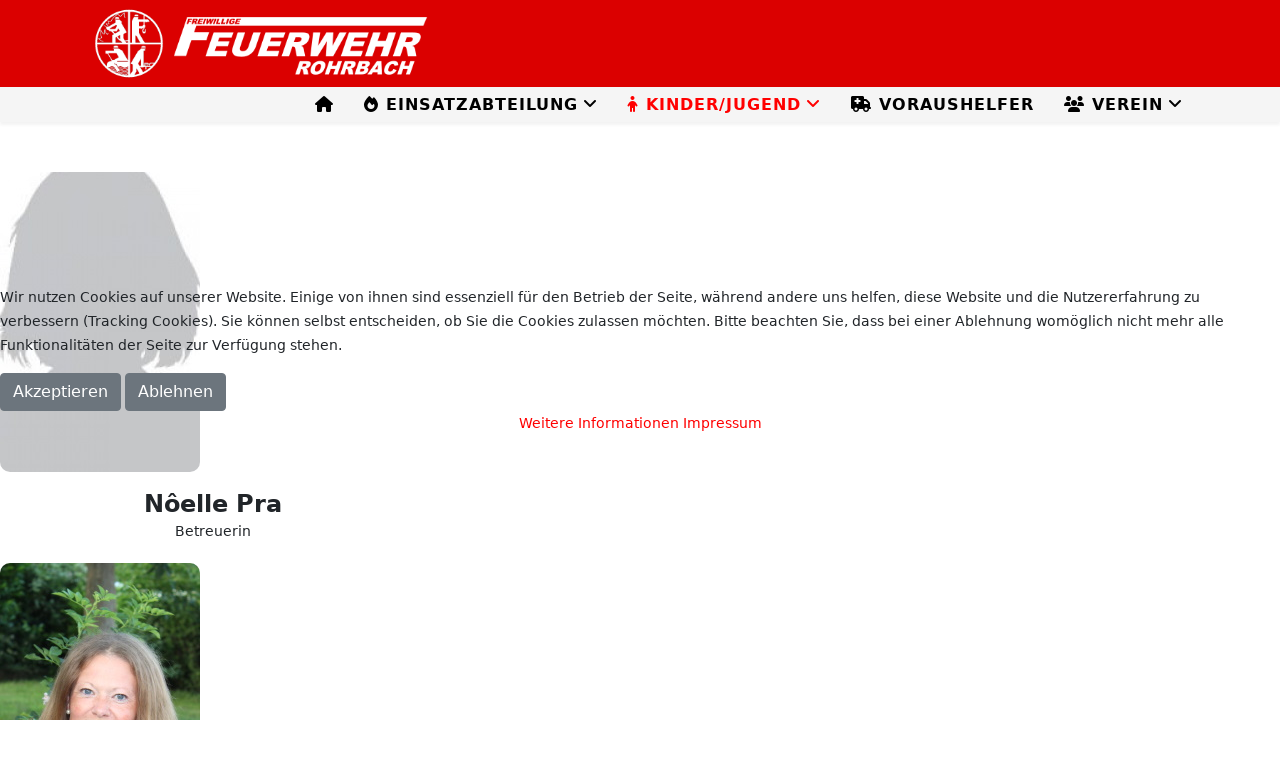

--- FILE ---
content_type: text/html; charset=utf-8
request_url: https://ffrohrbach.de/index.php/kinder-jugend/loeschdrachen/ansprechpartner
body_size: 7334
content:
<!DOCTYPE html>
<html xmlns="http://www.w3.org/1999/xhtml" xml:lang="de-de" lang="de-de" dir="ltr">
	
<head>
<script type="text/javascript">  (function(){    function blockCookies(disableCookies, disableLocal, disableSession){    if(disableCookies == 1){    if(!document.__defineGetter__){    Object.defineProperty(document, 'cookie',{    get: function(){ return ''; },    set: function(){ return true;}    });    }else{    var oldSetter = document.__lookupSetter__('cookie');    if(oldSetter) {    Object.defineProperty(document, 'cookie', {    get: function(){ return ''; },    set: function(v){ if(v.match(/reDimCookieHint\=/) || v.match(/0e0d258a75cb843b6c929105d0780402\=/)) {    oldSetter.call(document, v);    }    return true;    }    });    }    }    var cookies = document.cookie.split(';');    for (var i = 0; i < cookies.length; i++) {    var cookie = cookies[i];    var pos = cookie.indexOf('=');    var name = '';    if(pos > -1){    name = cookie.substr(0, pos);    }else{    name = cookie;    } if(name.match(/reDimCookieHint/)) {    document.cookie = name + '=; expires=Thu, 01 Jan 1970 00:00:00 GMT';    }    }    }    if(disableLocal == 1){    window.localStorage.clear();    window.localStorage.__proto__ = Object.create(window.Storage.prototype);    window.localStorage.__proto__.setItem = function(){ return undefined; };    }    if(disableSession == 1){    window.sessionStorage.clear();    window.sessionStorage.__proto__ = Object.create(window.Storage.prototype);    window.sessionStorage.__proto__.setItem = function(){ return undefined; };    }    }    blockCookies(1,1,1);    }()); </script>


		<meta http-equiv="X-UA-Compatible" content="IE=edge">
		<meta name="viewport" content="width=device-width, initial-scale=1">
		<meta charset="utf-8">
	<meta name="robots" content="index, follow">
	<meta name="description" content="Webseite der freiwilligen Feuerwehr Rohrbach.">
	<meta name="generator" content="Joomla! - Open Source Content Management">
	<title>Ansprechpartner</title>
	<link href="/images/favicon.gif#joomlaImage://local-images/favicon.gif?width=16&height=16" rel="icon" type="image/vnd.microsoft.icon">
	<link href="https://ffrohrbach.de/index.php/component/search/?id=22&amp;Itemid=548&amp;format=opensearch" rel="search" title="Suchen Freiwillige Feuerwehr Rohrbach" type="application/opensearchdescription+xml">
<link href="/plugins/system/cookiehint/css/style.css?452745" rel="stylesheet">
	<link href="/components/com_sppagebuilder/assets/css/animate.min.css?1b4503c04f45d68ae09fb22125331a69" rel="stylesheet">
	<link href="/components/com_sppagebuilder/assets/css/sppagebuilder.css?1b4503c04f45d68ae09fb22125331a69" rel="stylesheet">
	<link href="/components/com_sppagebuilder/assets/css/dynamic-content.css?1b4503c04f45d68ae09fb22125331a69" rel="stylesheet">
	<link href="/components/com_sppagebuilder/assets/css/magnific-popup.css" rel="stylesheet">
	<link href="/templates/shaper_helix3/css/bootstrap.min.css" rel="stylesheet">
	<link href="/templates/shaper_helix3/css/fontawesome.min.css" rel="stylesheet">
	<link href="/templates/shaper_helix3/css/font-awesome-v4-shims.min.css" rel="stylesheet">
	<link href="/templates/shaper_helix3/css/template.css" rel="stylesheet">
	<link href="/templates/shaper_helix3/css/presets/preset4.css" rel="stylesheet" class="preset">
	<link href="/plugins/system/helix3/assets/css/pagebuilder.css" rel="stylesheet">
	<link href="/templates/shaper_helix3/css/frontend-edit.css" rel="stylesheet">
	<style>#redim-cookiehint-modal {position: fixed; top: 0; bottom: 0; left: 0; right: 0; z-index: 99998; display: flex; justify-content : center; align-items : center;}</style>
	<style>@media(min-width: 1400px) {.sppb-row-container { max-width: 1320px; }}</style>
	<style>.sp-page-builder .page-content #section-id-1565953829895{box-shadow:0px 0px 0px 0px #fff;}.sp-page-builder .page-content #section-id-1565953829895{padding-top:50px;padding-right:0px;padding-bottom:50px;padding-left:0px;margin-top:0px;margin-right:0px;margin-bottom:0px;margin-left:0px;}#column-wrap-id-1565953829893{max-width:33.333333%;flex-basis:33.333333%;}@media (max-width:1199.98px) {#column-wrap-id-1565953829893{max-width:33.333333%;flex-basis:33.333333%;}}@media (max-width:991.98px) {#column-wrap-id-1565953829893{max-width:33.333333%;flex-basis:33.333333%;}}@media (max-width:767.98px) {#column-wrap-id-1565953829893{max-width:100%;flex-basis:100%;}}@media (max-width:575.98px) {#column-wrap-id-1565953829893{max-width:100%;flex-basis:100%;}}#sppb-addon-1549720886339 .sppb-addon-single-image-container img{border-radius:10px;}#sppb-addon-1549720886339 .sppb-addon-single-image-container{border-radius:10px;}#sppb-addon-1549720886339{text-align:center;}#sppb-addon-wrapper-1549720886345{margin-top:20px;margin-right:50px;margin-bottom:20px;margin-left:50px;}#column-wrap-id-1565953829894{max-width:33.333333%;flex-basis:33.333333%;}@media (max-width:1199.98px) {#column-wrap-id-1565953829894{max-width:33.333333%;flex-basis:33.333333%;}}@media (max-width:991.98px) {#column-wrap-id-1565953829894{max-width:33.333333%;flex-basis:33.333333%;}}@media (max-width:767.98px) {#column-wrap-id-1565953829894{max-width:100%;flex-basis:100%;}}@media (max-width:575.98px) {#column-wrap-id-1565953829894{max-width:100%;flex-basis:100%;}}#sppb-addon-1549720895559 .sppb-addon-single-image-container img{border-radius:10px;}#sppb-addon-1549720895559 .sppb-addon-single-image-container{border-radius:10px;}#sppb-addon-1549720895559{text-align:center;}#sppb-addon-wrapper-1549720886348{margin-top:20px;margin-right:50px;margin-bottom:20px;margin-left:50px;}#column-wrap-id-gYHVJELnyQ9FjSicrTsvr{max-width:33.333333%;flex-basis:33.333333%;}@media (max-width:1199.98px) {#column-wrap-id-gYHVJELnyQ9FjSicrTsvr{max-width:33.333333%;flex-basis:33.333333%;}}@media (max-width:991.98px) {#column-wrap-id-gYHVJELnyQ9FjSicrTsvr{max-width:33.333333%;flex-basis:33.333333%;}}@media (max-width:767.98px) {#column-wrap-id-gYHVJELnyQ9FjSicrTsvr{max-width:100%;flex-basis:100%;}}@media (max-width:575.98px) {#column-wrap-id-gYHVJELnyQ9FjSicrTsvr{max-width:100%;flex-basis:100%;}}#sppb-addon-bf7AW_qIYBL69a5D5IqUP .sppb-addon-single-image-container img{border-radius:10px;}#sppb-addon-bf7AW_qIYBL69a5D5IqUP .sppb-addon-single-image-container{border-radius:10px;}#sppb-addon-bf7AW_qIYBL69a5D5IqUP{text-align:center;}#sppb-addon-wrapper--KTC-BqR9ISrA-1OWGcj0{margin-top:20px;margin-right:50px;margin-bottom:20px;margin-left:50px;}.sp-page-builder .page-content #section-id-1549795268648{padding-top:47px;padding-right:0px;padding-bottom:50px;padding-left:0px;margin-top:0px;margin-right:0px;margin-bottom:0px;margin-left:0px;}#column-wrap-id-1549795268647{max-width:100%;flex-basis:100%;}@media (max-width:1199.98px) {#column-wrap-id-1549795268647{max-width:100%;flex-basis:100%;}}@media (max-width:991.98px) {#column-wrap-id-1549795268647{max-width:100%;flex-basis:100%;}}@media (max-width:767.98px) {#column-wrap-id-1549795268647{max-width:100%;flex-basis:100%;}}@media (max-width:575.98px) {#column-wrap-id-1549795268647{max-width:100%;flex-basis:100%;}}</style>
	<style>#sp-header, #sp-header .logo { height: 35px; }
.sp-megamenu-parent > li > a, #offcanvas-toggler { line-height: 35px; }
.sp-megamenu-parent > li > a, .sp-megamenu-parent > li > span, 
.sp-megamenu-parent .sp-dropdown li.sp-menu-item > a { font-size:16px;font-weight: 600; }
.sp-megamenu-parent .sp-dropdown .sp-dropdown-inner {padding:5px;margin-top: 0px;}
.sp-megamenu-parent .sp-dropdown li.sp-menu-item > a 
{padding: 4px 7px; } 
.search{
    margin-top: 5px;
    margin-bottom: 10px;
    float: right;
}
#sp-top2{
width:200px!important;
float:right;
}
.sp-megamenu-parent.menu-slide-down .sp-has-child:hover > .sp-dropdown {
    top: 36px;
}
.sp-module .horizontalmenu {
	list-style: none;
	margin: 0;
	padding: 0;
}

.sp-module .horizontalmenu li {
	display: inline-block;
	border-bottom: none;
	padding: 10px;
}

.sp-module .horizontalmenu li a {
	display: inline-block;
}
.sppb-addon-image-content.aligment-left .sppb-image-holder,
 .sppb-addon-image-content.aligment-right .sppb-image-holder {
    background-size: 100% auto;
    background-repeat: no-repeat;
}</style>
	<style>@media (min-width: 1400px) {
.container {
max-width: 1140px;
}
}</style>
	<style>#sp-top-bar{ background-color:#db0000;color:#999999; }</style>
	<style>#sp-header{ background-color:#f5f5f5; }</style>
<script type="application/json" class="joomla-script-options new">{"system.paths":{"root":"","rootFull":"https:\/\/ffrohrbach.de\/","base":"","baseFull":"https:\/\/ffrohrbach.de\/"},"csrf.token":"0ee9dd986f88107ea42e28aecadb97cc"}</script>
	<script src="/media/system/js/core.min.js?a3d8f8"></script>
	<script src="/media/vendor/jquery/js/jquery.min.js?3.7.1"></script>
	<script src="/media/legacy/js/jquery-noconflict.min.js?504da4"></script>
	<script src="/components/com_sppagebuilder/assets/js/common.js"></script>
	<script src="/components/com_sppagebuilder/assets/js/dynamic-content.js?1b4503c04f45d68ae09fb22125331a69"></script>
	<script src="/components/com_sppagebuilder/assets/js/jquery.parallax.js?1b4503c04f45d68ae09fb22125331a69"></script>
	<script src="/components/com_sppagebuilder/assets/js/sppagebuilder.js?1b4503c04f45d68ae09fb22125331a69" defer></script>
	<script src="/components/com_sppagebuilder/assets/js/jquery.magnific-popup.min.js"></script>
	<script src="/components/com_sppagebuilder/assets/js/addons/image.js"></script>
	<script src="/components/com_sppagebuilder/assets/js/addons/text_block.js"></script>
	<script src="/templates/shaper_helix3/js/bootstrap.min.js"></script>
	<script src="/templates/shaper_helix3/js/jquery.sticky.js"></script>
	<script src="/templates/shaper_helix3/js/main.js"></script>
	<script src="/templates/shaper_helix3/js/frontend-edit.js"></script>
	<script>(function() {  if (typeof gtag !== 'undefined') {       gtag('consent', 'denied', {         'ad_storage': 'denied',         'ad_user_data': 'denied',         'ad_personalization': 'denied',         'functionality_storage': 'denied',         'personalization_storage': 'denied',         'security_storage': 'denied',         'analytics_storage': 'denied'       });     } })();</script>
	<script>
var sp_preloader = '0';
</script>
	<script>
var sp_gotop = '1';
</script>
	<script>
var sp_offanimation = 'fullscreen';
</script>
	<meta property="article:author" content="Super User"/>
	<meta property="article:published_time" content="2018-12-16 21:25:05"/>
	<meta property="article:modified_time" content="2025-08-22 13:05:13"/>
	<meta property="og:locale" content="de-DE" />
	<meta property="og:title" content="Ansprechpartner" />
	<meta property="og:type" content="website" />
	<meta property="og:url" content="https://ffrohrbach.de/index.php/kinder-jugend/loeschdrachen/ansprechpartner" />
	<meta property="og:site_name" content="Freiwillige Feuerwehr Rohrbach" />
	<meta property="og:image" content="https://ffrohrbach.de/" />
	<meta property="og:image:width" content="1200" />
	<meta property="og:image:height" content="630" />
	<meta property="og:image:alt" content="" />
	<meta name="twitter:card" content="summary" />
	<meta name="twitter:title" content="Ansprechpartner" />
	<meta name="twitter:site" content="@Freiwillige Feuerwehr Rohrbach" />
	<meta name="twitter:image" content="https://ffrohrbach.de/" />
			</head>
	
	<body class="site com-sppagebuilder view-page no-layout no-task itemid-548 de-de ltr  sticky-header layout-fluid off-canvas-menu-init">
	
		<div class="body-wrapper">
			<div class="body-innerwrapper">
				<section id="sp-top-bar"><div class="container"><div class="row"><div id="sp-logo" class="col-12 col-lg-4 "><div class="sp-column "><div class="logo"><a href="/"><img class="sp-default-logo" src="/images/LogoHP_Kopf.png" srcset="" alt="Freiwillige Feuerwehr Rohrbach"></a></div></div></div><div id="sp-top2" class="col-12 col-lg-8 d-none d-md-block"><div class="sp-column "></div></div></div></div></section><header id="sp-header"><div class="container"><div class="row"><div id="sp-menu" class="col-8 col-lg-12 "><div class="sp-column ">			<div class='sp-megamenu-wrapper'>
				<a id="offcanvas-toggler" class="d-block d-lg-none" aria-label="Helix3 Megamenu Options" href="#"><i class="fa fa-bars" aria-hidden="true" title="Helix3 Megamenu Options"></i></a>
				<ul class="sp-megamenu-parent d-none d-lg-block"><li class="sp-menu-item"><a  href="/index.php"  ><i class="fa fa-home"></i></a></li><li class="sp-menu-item sp-has-child"><a  href="/index.php/einsatzabteilung"  ><i class="fa fa-fire"></i> Einsatzabteilung</a><div class="sp-dropdown sp-dropdown-main sp-menu-right" style="width: 240px;"><div class="sp-dropdown-inner"><ul class="sp-dropdown-items"><li class="sp-menu-item"><a  href="/index.php/einsatzabteilung/was-machen-wir"  >Was machen wir</a></li><li class="sp-menu-item"><a  href="/index.php/einsatzabteilung/ansprechpartner"  >Wehrführung</a></li><li class="sp-menu-item"><a  href="/index.php/einsatzabteilung/einsaetze"  >Einsätze</a></li><li class="sp-menu-item"><a  href="/index.php/einsatzabteilung/fahrzeuge"  >Fahrzeuge</a></li><li class="sp-menu-item"><a  href="https://hlfs.hessen.de/dienstvorschriften-fuer-den-brand-und-katastrophenschutz" rel="noopener noreferrer" target="_blank" >Dienstvorschriften</a></li></ul></div></div></li><li class="sp-menu-item sp-has-child active"><a  href="/index.php/kinder-jugend"  ><i class="fa fa-child"></i> Kinder/Jugend</a><div class="sp-dropdown sp-dropdown-main sp-menu-left" style="width: 240px;"><div class="sp-dropdown-inner"><ul class="sp-dropdown-items"><li class="sp-menu-item sp-has-child"><a  href="javascript:void(0);"  >Jugendfeuerwehr</a><div class="sp-dropdown sp-dropdown-sub sp-menu-right" style="width: 240px;"><div class="sp-dropdown-inner"><ul class="sp-dropdown-items"><li class="sp-menu-item"><a  href="/index.php/kinder-jugend/jugendfeuerwehr/was-machen-wir"  >Was machen wir</a></li><li class="sp-menu-item"><a  href="/index.php/kinder-jugend/jugendfeuerwehr/ansprechpartner"  >Ansprechpartner</a></li><li class="sp-menu-item"><a  href="/index.php/kinder-jugend/jugendfeuerwehr/ausbildungszeiten"  >Ausbildungszeiten</a></li></ul></div></div></li><li class="sp-menu-item sp-has-child"><a  href="javascript:void(0);"  >Löschtiger</a><div class="sp-dropdown sp-dropdown-sub sp-menu-right" style="width: 240px;"><div class="sp-dropdown-inner"><ul class="sp-dropdown-items"><li class="sp-menu-item"><a  href="/index.php/kinder-jugend/loeschtiger/was-machen-wir"  >Was machen wir</a></li><li class="sp-menu-item"><a  href="/index.php/kinder-jugend/loeschtiger/ansprechpartner"  >Ansprechpartner</a></li><li class="sp-menu-item"><a  href="/index.php/kinder-jugend/loeschtiger/ausbildungszeiten"  >Ausbildungszeiten</a></li></ul></div></div></li><li class="sp-menu-item sp-has-child active"><a  href="javascript:void(0);"  >Löschdrachen</a><div class="sp-dropdown sp-dropdown-sub sp-menu-right" style="width: 240px;"><div class="sp-dropdown-inner"><ul class="sp-dropdown-items"><li class="sp-menu-item"><a  href="/index.php/kinder-jugend/loeschdrachen/was-machen-wir"  >Was machen wir</a></li><li class="sp-menu-item current-item active"><a  href="/index.php/kinder-jugend/loeschdrachen/ansprechpartner"  >Ansprechpartner</a></li><li class="sp-menu-item"><a  href="/index.php/kinder-jugend/loeschdrachen/ausbildungszeiten"  >Ausbildungszeiten</a></li></ul></div></div></li></ul></div></div></li><li class="sp-menu-item"><a  href="/index.php/hvo"  ><i class="fa fa-ambulance"></i> Voraushelfer</a></li><li class="sp-menu-item sp-has-child"><a  href="/index.php/verein"  ><i class="fa fa-users"></i> Verein</a><div class="sp-dropdown sp-dropdown-main sp-dropdown-mega sp-menu-center" style="width: 500px;left: -250px;"><div class="sp-dropdown-inner"><div class="row"><div class="col-sm-6"><ul class="sp-mega-group"><li class="sp-menu-item sp-has-child"><a class="sp-group-title" href="javascript:void(0);"  >Verein</a><ul class="sp-mega-group-child sp-dropdown-items"><li class="sp-menu-item"><a  href="/index.php/verein/verein/was-machen-wir"  >Was machen wir</a></li><li class="sp-menu-item"><a  href="/index.php/verein/verein/ansprechpartner"  >Ansprechpartner</a></li><li class="sp-menu-item"><a  href="/index.php/verein/verein/termine"  ><i class="fa fa-calendar"></i> Termine</a></li></ul></li></ul></div><div class="col-sm-6"><ul class="sp-mega-group"><li class="sp-menu-item sp-has-child"><a class="sp-group-title" href="javascript:void(0);"  >Mitgliederinfo</a><ul class="sp-mega-group-child sp-dropdown-items"><li class="sp-menu-item"><a  href="/index.php/verein/mitgliederinformationen/ueberblick"  >Überblick</a></li><li class="sp-menu-item"><a  href="/images/Downloads/Satzung.pdf" onclick="window.open(this.href,'targetWindow','toolbar=no,location=no,status=no,menubar=no,scrollbars=yes,resizable=yes,');return false;" ><i class="fa fa-download"></i> Vereinssatzung</a></li><li class="sp-menu-item"><a  href="/images/Downloads/Beitrittserklaerung.pdf" onclick="window.open(this.href,'targetWindow','toolbar=no,location=no,status=no,menubar=no,scrollbars=yes,resizable=yes,');return false;" ><i class="fa fa-download"></i> Beitrittserklärung</a></li><li class="sp-menu-item"><a  href="/images/Downloads/Einzugsermaechtigung.pdf" onclick="window.open(this.href,'targetWindow','toolbar=no,location=no,status=no,menubar=no,scrollbars=yes,resizable=yes,');return false;" ><i class="fa fa-download"></i> Bankeinzug</a></li></ul></li></ul></div></div></div></div></li></ul>			</div>
		</div></div></div></div></header><section id="sp-page-title"><div class="row"><div id="sp-title" class="col-lg-12 "><div class="sp-column "></div></div></div></section><section id="sp-main-body"><div class="row"><div id="sp-component" class="col-lg-12 "><div class="sp-column "><div id="system-message-container">
	</div>


<div id="sp-page-builder" class="sp-page-builder  page-22 " x-data="easystoreProductList">

	
	

	
	<div class="page-content builder-container" x-data="easystoreProductDetails">

				<section id="section-id-1565953829895" class="sppb-section" ><div class="sppb-row-container"><div class="sppb-row"><div class="sppb-col-md-6  " id="column-wrap-id-1565953829893"><div id="column-id-1565953829893" class="sppb-column " ><div class="sppb-column-addons"><div id="sppb-addon-wrapper-1549720886339" class="sppb-addon-wrapper  addon-root-image"><div id="sppb-addon-1549720886339" class="clearfix  "     ><div class="sppb-addon sppb-addon-single-image   sppb-addon-image-shape"><div class="sppb-addon-content"><div class="sppb-addon-single-image-container"><img  class="sppb-img-responsive " src="/images/People/dummy-f.jpg"  alt="Image" title="" width="" height="" /></div></div></div></div></div><div id="sppb-addon-wrapper-1549720886345" class="sppb-addon-wrapper  addon-root-text-block"><div id="sppb-addon-1549720886345" class="clearfix  "     ><div class="sppb-addon sppb-addon-text-block " ><div class="sppb-addon-content  "><div style="text-align: center;"><span style="font-size: 18pt;"><strong>Nôelle Pra</strong></span></div>
<div style="text-align: center;">Betreuerin</div></div></div></div></div></div></div></div><div class="sppb-col-md-6  " id="column-wrap-id-1565953829894"><div id="column-id-1565953829894" class="sppb-column " ><div class="sppb-column-addons"><div id="sppb-addon-wrapper-1549720895559" class="sppb-addon-wrapper  addon-root-image"><div id="sppb-addon-1549720895559" class="clearfix  "     ><div class="sppb-addon sppb-addon-single-image   sppb-addon-image-shape"><div class="sppb-addon-content"><div class="sppb-addon-single-image-container"><img  class="sppb-img-responsive " src="/images/People/2021/nvr.jpg"  alt="Image" title="" width="" height="" /></div></div></div></div></div><div id="sppb-addon-wrapper-1549720886348" class="sppb-addon-wrapper  addon-root-text-block"><div id="sppb-addon-1549720886348" class="clearfix  "     ><div class="sppb-addon sppb-addon-text-block " ><div class="sppb-addon-content  "><div style="text-align: center;"><span style="font-size: 18pt;"><strong>Nadine Vierheller</strong></span></div>
<div style="text-align: center;">Betreuerin</div></div></div></div></div></div></div></div><div class="sppb-col-md-6  " id="column-wrap-id-gYHVJELnyQ9FjSicrTsvr"><div id="column-id-gYHVJELnyQ9FjSicrTsvr" class="sppb-column " ><div class="sppb-column-addons"><div id="sppb-addon-wrapper-bf7AW_qIYBL69a5D5IqUP" class="sppb-addon-wrapper  addon-root-image"><div id="sppb-addon-bf7AW_qIYBL69a5D5IqUP" class="clearfix  "     ><div class="sppb-addon sppb-addon-single-image   sppb-addon-image-shape"><div class="sppb-addon-content"><div class="sppb-addon-single-image-container"><img  class="sppb-img-responsive " src="/images/People/dummy-f.jpg"  alt="Image" title="" width="200" height="300" /></div></div></div></div></div><div id="sppb-addon-wrapper--KTC-BqR9ISrA-1OWGcj0" class="sppb-addon-wrapper  addon-root-text-block"><div id="sppb-addon--KTC-BqR9ISrA-1OWGcj0" class="clearfix  "     ><div class="sppb-addon sppb-addon-text-block " ><div class="sppb-addon-content  "><p style="text-align:center;"><span style="font-size:18pt;"><strong>Hannah Vierheller</strong></span><br>Betreuerin</p></div></div></div></div></div></div></div></div></div></section><section id="section-id-1549795268648" class="sppb-section" ><div class="sppb-row-container"><div class="sppb-row"><div class="sppb-col-md-12  " id="column-wrap-id-1549795268647"><div id="column-id-1549795268647" class="sppb-column " ><div class="sppb-column-addons"><div id="sppb-addon-wrapper-1549795275996" class="sppb-addon-wrapper  addon-root-text-block"><div id="sppb-addon-1549795275996" class="clearfix  "     ><div class="sppb-addon sppb-addon-text-block " ><div class="sppb-addon-content  ">Kontakt:&nbsp;<a class="email-address link-standard" title="Kontakt" href="mailto: kinderfeuerwehr@ffrohrbach.de">kinderfeuerwehr@ffrohrbach.de</a></div></div></div></div></div></div></div></div></div></section>
			</div>

	</div></div></div></div></section><footer id="sp-footer"><div class="container"><div class="row"><div id="sp-footer1" class="col-lg-12 "><div class="sp-column "><div class="sp-module "><div class="sp-module-content"><ul class="nav menu horizontalmenu">
<li class="item-602"><a href="/index.php/impressum" > Impressum</a></li><li class="item-603"><a href="/index.php/datenschutz" > Datenschutz</a></li><li class="item-538"><a href="/index.php/login" > Login</a></li></ul>
</div></div><span class="sp-copyright">©2026 Freiwillige Feuerwehr Rohrbach</span></div></div></div></div></footer>			</div>
		</div>
		
		<!-- Off Canvas Menu -->
		<div class="offcanvas-menu">
			<a href="#" class="close-offcanvas" aria-label="Close"><i class="fa fa-remove" aria-hidden="true" title="Close"></i></a>
			<div class="offcanvas-inner">
									<div class="sp-module "><h3 class="sp-module-title">Search</h3><div class="sp-module-content"><div class="search">
	<form action="/index.php/kinder-jugend/loeschdrachen/ansprechpartner" method="post">
		<input name="searchword" id="mod-search-searchword" maxlength="200"  class="form-control search-query" type="text" size="20" placeholder="Suchen ..." />
		<input type="hidden" name="task" value="search" />
		<input type="hidden" name="option" value="com_search" />
		<input type="hidden" name="Itemid" value="548" />
	</form>
</div>
</div></div><div class="sp-module "><div class="sp-module-content"><ul class="nav menu">
<li class="item-437"><a href="/index.php" > <i class="fa fa-home"></i> Start</a></li><li class="item-540  deeper parent"><a href="/index.php/einsatzabteilung" > <i class="fa fa-fire"></i> Einsatzabteilung</a><span class="offcanvas-menu-toggler collapsed" data-bs-toggle="collapse" data-bs-target="#collapse-menu-540"><i class="open-icon fa fa-angle-down"></i><i class="close-icon fa fa-angle-up"></i></span><ul class="collapse" id="collapse-menu-540"><li class="item-642"><a href="/index.php/einsatzabteilung/was-machen-wir" > Was machen wir</a></li><li class="item-595"><a href="/index.php/einsatzabteilung/ansprechpartner" > Wehrführung</a></li><li class="item-596"><a href="/index.php/einsatzabteilung/einsaetze" > Einsätze</a></li><li class="item-597"><a href="/index.php/einsatzabteilung/fahrzeuge" > Fahrzeuge</a></li><li class="item-682">		<a href="https://hlfs.hessen.de/dienstvorschriften-fuer-den-brand-und-katastrophenschutz" rel="noopener noreferrer" target="_blank" > Dienstvorschriften</a></li></ul></li><li class="item-541  active deeper parent"><a href="/index.php/kinder-jugend" > <i class="fa fa-child"></i> Kinder/Jugend</a><span class="offcanvas-menu-toggler collapsed" data-bs-toggle="collapse" data-bs-target="#collapse-menu-541"><i class="open-icon fa fa-angle-down"></i><i class="close-icon fa fa-angle-up"></i></span><ul class="collapse" id="collapse-menu-541"><li class="item-543  deeper parent">	<a class="nav-header ">Jugendfeuerwehr</a>
<span class="offcanvas-menu-toggler collapsed" data-bs-toggle="collapse" data-bs-target="#collapse-menu-543"><i class="open-icon fa fa-angle-down"></i><i class="close-icon fa fa-angle-up"></i></span><ul class="collapse" id="collapse-menu-543"><li class="item-549"><a href="/index.php/kinder-jugend/jugendfeuerwehr/was-machen-wir" > Was machen wir</a></li><li class="item-546"><a href="/index.php/kinder-jugend/jugendfeuerwehr/ansprechpartner" > Ansprechpartner</a></li><li class="item-550"><a href="/index.php/kinder-jugend/jugendfeuerwehr/ausbildungszeiten" > Ausbildungszeiten</a></li></ul></li><li class="item-544  deeper parent">	<a class="nav-header ">Löschtiger</a>
<span class="offcanvas-menu-toggler collapsed" data-bs-toggle="collapse" data-bs-target="#collapse-menu-544"><i class="open-icon fa fa-angle-down"></i><i class="close-icon fa fa-angle-up"></i></span><ul class="collapse" id="collapse-menu-544"><li class="item-551"><a href="/index.php/kinder-jugend/loeschtiger/was-machen-wir" > Was machen wir</a></li><li class="item-547"><a href="/index.php/kinder-jugend/loeschtiger/ansprechpartner" > Ansprechpartner</a></li><li class="item-554"><a href="/index.php/kinder-jugend/loeschtiger/ausbildungszeiten" > Ausbildungszeiten</a></li></ul></li><li class="item-545  active deeper parent">	<a class="nav-header ">Löschdrachen</a>
<span class="offcanvas-menu-toggler collapsed" data-bs-toggle="collapse" data-bs-target="#collapse-menu-545"><i class="open-icon fa fa-angle-down"></i><i class="close-icon fa fa-angle-up"></i></span><ul class="collapse" id="collapse-menu-545"><li class="item-552"><a href="/index.php/kinder-jugend/loeschdrachen/was-machen-wir" > Was machen wir</a></li><li class="item-548  current active"><a href="/index.php/kinder-jugend/loeschdrachen/ansprechpartner" > Ansprechpartner</a></li><li class="item-553"><a href="/index.php/kinder-jugend/loeschdrachen/ausbildungszeiten" > Ausbildungszeiten</a></li></ul></li></ul></li><li class="item-594"><a href="/index.php/hvo" > <i class="fa fa-ambulance"></i> Voraushelfer</a></li><li class="item-539  deeper parent"><a href="/index.php/verein" > <i class="fa fa-users"></i> Verein</a><span class="offcanvas-menu-toggler collapsed" data-bs-toggle="collapse" data-bs-target="#collapse-menu-539"><i class="open-icon fa fa-angle-down"></i><i class="close-icon fa fa-angle-up"></i></span><ul class="collapse" id="collapse-menu-539"><li class="item-561  deeper parent">	<a class="nav-header ">Verein</a>
<span class="offcanvas-menu-toggler collapsed" data-bs-toggle="collapse" data-bs-target="#collapse-menu-561"><i class="open-icon fa fa-angle-down"></i><i class="close-icon fa fa-angle-up"></i></span><ul class="collapse" id="collapse-menu-561"><li class="item-556"><a href="/index.php/verein/verein/was-machen-wir" > Was machen wir</a></li><li class="item-555"><a href="/index.php/verein/verein/ansprechpartner" > Ansprechpartner</a></li><li class="item-542"><a href="/index.php/verein/verein/termine" > <i class="fa fa-calendar"></i> Termine</a></li></ul></li><li class="item-557  deeper parent">	<a class="nav-header ">Mitgliederinfo</a>
<span class="offcanvas-menu-toggler collapsed" data-bs-toggle="collapse" data-bs-target="#collapse-menu-557"><i class="open-icon fa fa-angle-down"></i><i class="close-icon fa fa-angle-up"></i></span><ul class="collapse" id="collapse-menu-557"><li class="item-687"><a href="/index.php/verein/mitgliederinformationen/ueberblick" > Überblick</a></li><li class="item-558"><a href="/images/Downloads/Satzung.pdf" onclick="window.open(this.href,'targetWindow','toolbar=no,location=no,status=no,menubar=no,scrollbars=yes,resizable=yes,');return false;" > <i class="fa fa-download"></i> Vereinssatzung</a></li><li class="item-559"><a href="/images/Downloads/Beitrittserklaerung.pdf" onclick="window.open(this.href,'targetWindow','toolbar=no,location=no,status=no,menubar=no,scrollbars=yes,resizable=yes,');return false;" > <i class="fa fa-download"></i> Beitrittserklärung</a></li><li class="item-598"><a href="/images/Downloads/Einzugsermaechtigung.pdf" onclick="window.open(this.href,'targetWindow','toolbar=no,location=no,status=no,menubar=no,scrollbars=yes,resizable=yes,');return false;" > <i class="fa fa-download"></i> Bankeinzug</a></li></ul></li></ul></li></ul>
</div></div>
							</div>
		</div>
				
						
		
		
				
		<!-- Go to top -->
					<a href="javascript:void(0)" class="scrollup" aria-label="Go To Top">&nbsp;</a>
			
<div id="redim-cookiehint-modal">   <div id="redim-cookiehint">     <div class="cookiecontent">   <p>Wir nutzen Cookies auf unserer Website. Einige von ihnen sind essenziell für den Betrieb der Seite, während andere uns helfen, diese Website und die Nutzererfahrung zu verbessern (Tracking Cookies). Sie können selbst entscheiden, ob Sie die Cookies zulassen möchten. Bitte beachten Sie, dass bei einer Ablehnung womöglich nicht mehr alle Funktionalitäten der Seite zur Verfügung stehen.</p>    </div>     <div class="cookiebuttons">        <a id="cookiehintsubmit" onclick="return cookiehintsubmit(this);" href="https://ffrohrbach.de/index.php/kinder-jugend/loeschdrachen/ansprechpartner?rCH=2"         class="btn">Akzeptieren</a>           <a id="cookiehintsubmitno" onclick="return cookiehintsubmitno(this);" href="https://ffrohrbach.de/index.php/kinder-jugend/loeschdrachen/ansprechpartner?rCH=-2"           class="btn">Ablehnen</a>          <div class="text-center" id="cookiehintinfo">                <a target="_self" href="https://ffrohrbach.de/index.php/datenschutz">Weitere Informationen</a>                                <a target="_self" href="https://ffrohrbach.de/index.php/impressum">Impressum</a>            </div>      </div>     <div class="clr"></div>   </div> </div>     <script type="text/javascript">        document.addEventListener("DOMContentLoaded", function(event) {         if (!navigator.cookieEnabled){           document.getElementById('redim-cookiehint-modal').remove();         }       });        function cookiehintfadeOut(el) {         el.style.opacity = 1;         (function fade() {           if ((el.style.opacity -= .1) < 0) {             el.style.display = "none";           } else {             requestAnimationFrame(fade);           }         })();       }         function cookiehintsubmit(obj) {         document.cookie = 'reDimCookieHint=1; expires=Mon, 01 Feb 2027 23:59:59 GMT;57; path=/';         cookiehintfadeOut(document.getElementById('redim-cookiehint-modal'));         return true;       }        function cookiehintsubmitno(obj) {         document.cookie = 'reDimCookieHint=-1; expires=0; path=/';         cookiehintfadeOut(document.getElementById('redim-cookiehint-modal'));         return true;       }     </script>  
</body>
</html>